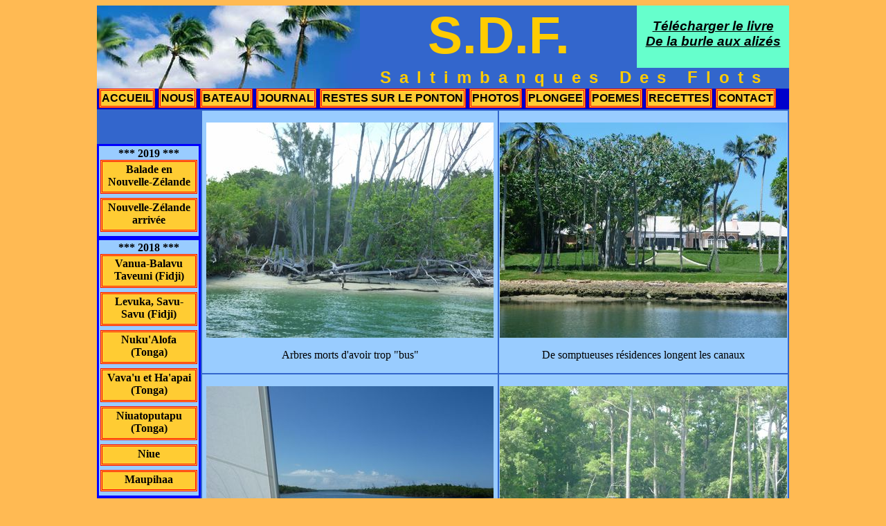

--- FILE ---
content_type: text/html; charset=UTF-8
request_url: http://saltimbanquesdesflots.fr/photo/2010_usa_icw.php
body_size: 4310
content:
<!DOCTYPE html PUBLIC "-//W3C//DTD XHTML 1.0 Transitional//EN" "http://www.w3.org/TR/xhtml1/DTD/xhtml1-transitional.dtd">
<html xmlns="http://www.w3.org/1999/xhtml">
<head>
<meta http-equiv="Content-Type" content="text/html; charset=utf-8" />
<title>icw</title>
<link href="../CSS/en-tete.css" rel="stylesheet" type="text/css" />
<script type="text/javascript">

  var _gaq = _gaq || [];
  _gaq.push(['_setAccount', 'UA-19227828-1']);
  _gaq.push(['_trackPageview']);

  (function() {
    var ga = document.createElement('script'); ga.type = 'text/javascript'; ga.async = true;
    ga.src = ('https:' == document.location.protocol ? 'https://ssl' : 'http://www') + '.google-analytics.com/ga.js';
    var s = document.getElementsByTagName('script')[0]; s.parentNode.insertBefore(ga, s);
  })();

</script></head>

<body>
<div class="page"> 

  <link href="../CSS/en-tete.css" rel="stylesheet" type="text/css" />
<title>en_tete</title><div id="en_tete">
  <div id="bandeau">
    <div id="cadre_gauche"></div>
    <div id="cadre-droit">
     
      <div id="SDF">S.D.F.</div> 
      <h3> <strong><em><a href="../livre/accueil_livre.php"><u>Télécharger le livre <br /></u></a></em></strong><strong><em><a href="../livre/accueil_livre.php"><u>De la burle aux alizés</u></a></em></strong></h3>
      <div id="saltimbanques">Saltimbanques Des Flots</div>
    </div>
  </div>
  <div id="menu">
    <ul>
      <li><a href="../index.php">accueil</a></li>
      <li><a href="../nous.php">nous</a></li>
      <li><a href="../bateau/accueil_bateau.php">bateau</a></li>
      <li><a href="../journal/accueil_journal.php">journal</a></li>
      <li><a href="../ponton/ponton_accueil.php">restes sur le ponton</a></li>
      <li><a href="../photo/accueil_photo.php">photos</a></li>
      <li><a href="../plongee/accueil_plongee.php">plongee</a></li>
      <li><a href="../poemes/accueil_poemes.php">poemes</a></li>
      <li><a href="../recettes/accueil_recettes.php">recettes</a></li>
      <li><a href="mailto:saltimbanquesdesflots@gmail.com">contact</a></li>   
    </ul>
  </div>
  </div>

             
 <div id="Menubateau">
 
	
<title>menu_photo</title>
<link href="../CSS/en-tete.css" rel="stylesheet" type="text/css">
<div id="menu_journal">
  <div id="menu_vertical">
  <div id="menu_vertical">
   <div id="menu_vertical">
   <div id="menu_vertical">
   <div id="menu_vertical">
   <div id="menu_vertical">
   <div id="menu_vertical">
   <div id="menu_vertical">
    <ul>
     <li>*** 2019 ***</li>
     <li><a href="../photo/2019_balade_en_nouvelle-zelande.php">Balade en Nouvelle-Zélande </a></li>
     <li><a href="../photo/2018_nz_arrivee.php">Nouvelle-Zélande arrivée </a></li>
      
    </ul>
   <ul>
   <li>*** 2018 ***</li>
    <li><a href="../photo/2018_vanua-balavu_taveuni.php"> Vanua-Balavu  Taveuni (Fidji)</a></li>
    <li><a href="../photo/2018_fidji_levuka.php"> Levuka, Savu-Savu (Fidji)</a></li>
     <li><a href="../photo/2018_nuku-alofa.php"> Nuku'Alofa (Tonga)</a></li>
     <li><a href="../photo/2018_Vava'u_Ha'apai.php"> Vava'u et Ha'apai (Tonga)</a></li>
     <li><a href="../photo/2018_niautoputapu.php">Niuatoputapu (Tonga)</a></li>
     <li><a href="../photo/2018_niue.php">Niue</a></li>
     <li><a href="../photo/2018_maupihaa.php">Maupihaa</a></li>
      
    </ul>
   <ul>
     <li>*** 2017 ***</li>
     <li><a href="../photo/2017_nouvelles.php">Nouvelles</a></li>
      
    </ul>
    
    <ul>
     <li>*** 2016 ***</li>
     <li><a href="../photo/2016_loches.php">Le secret des loches marbrées</a></li>
     <li><a href="../photo/2016_panama_galapagos.php">Panama Galapagos</a></li>
     <li><a href="../photo/2016_grands_preparatifs.php">Grands préparatifs</a></li> 
    </ul>
  </div>
  <ul>
     <li>*** 2015 ***</li>
     <li><a href="../photo/2015_premieres_navigations_antillaises.php">Premières Navigations Antillaises</a></li>
      
    </ul>
  </div>
    <ul>
    
      <li>*** 2014 ***</li>
      <li><a href="../photo/2014_noel_makemo.php">Noël à Makemo</a></li>
      <li><a href="../photo/2014_makemo.php">Passe Tapuhiria</a></li>
      <li><a href="../photo/2014_rangiroa.php">Rangiroa</a></li>
      <li><a href="../photo/2014_Bora-bora.php">Bora-bora</a></li> 
      <li><a href="../photo/2014_le_tigre.php">Le Tigre</a></li>  
      <li><a href="../photo/2014_Nuku-hiva bis.php">Nuku-hiva bis</a></li> 
    </ul>
  </div>
    <ul>
      <li>*** 2013 ***</li>
      <li><a href="../photo/2013_ua-huka.php">Ua-Huka</a></li>
      <li><a href="../photo/2013-retour_marquises.php">Retour aux Marquises</a></li>
      <li><a href="../photo/2013_maupiti.php">Maupiti</a></li>
      <li><a href="../photo/2013_huahine.php">Huahine</a></li>
      <li><a href="../photo/2013_rencontre_grands.php">Rencontre avec les grands</a></li>
      <li><a href="../photo/2013_plongee_tuamotu.php">Plongées Tuamotu</a></li>
      <li><a href="../photo/2013_moorea.php">Moorea</a></li>
      <li><a href="../photo/2013_tahuata_hiva-oa.php">Tahuata Hiva-oa</a></li>
      <li><a href="../photo/2013_marquises_ua-pou.php">Marquises, Ua-Pou</a></li>
      <li><a href="../photo/2013_Marquises_nuku-hiva.php">Marquises, Nuku-Hiva</a></li>
     </ul>
  </div>
    <ul>
      <li>*** 2012 ***</li>
      <li><a href="../photo/2012_toau-apataki.php">Toau Apataki</a></li>
      <li><a href="../photo/2012_fakarava.php">Fakarava</a></li>
      <li><a href="../photo/2012_gambiers.php">Gambier</a></li>
      <li><a href="../photo/2012_transpac.php">Trans-Pacifique</a></li>
      <li><a href="../photo/2012_galapagos.php">Galapagos</a></li>
      <li><a href="../photo/2012_malpelo.php">Malpélo</a></li>
      <li><a href="../photo/2012_panama.php">Panama</a></li>
      <li><a href="../photo/2012_san-blas.php">San-Blas</a></li>
      <li><a href="../photo/2012_carenage_grenade.php">Carénage à Grenade</a></li>
    </ul>
  </div>
  
    <ul>
      <li>*** 2011 ***</li>
      <li><a href="../photo/2011_venezuela.php">Vénézuela</a></li>
      <li><a href="../photo/2011_venezuela_pays.php">Vénézuela pays</a></li>
      <li><a href="../photo/2011_venezuela_ayaca.php">Vénézuela hàllacas</a></li>
      <li><a href="../photo/2011_blanquilla_tortuga.php">Blanquilla Tortuga</a></li>
      <li><a href="../photo/2011_bonaire.php">Bonaire</a></li>
      <li><a href="../photo/2011_curacao.php">Curacao</a></li>
      <li><a href="../photo/2011_tobago.php">Tobago !</a></li>
      <li><a href="../photo/2011_barbade.php">La Barbade</a></li>
      <li><a href="../photo/2011_peche.php">Belle P&ecirc;che</a></li>
      <li><a href="../photo/2011_sainte-lucie.php">Sainte-Lucie</a></li>
      <li><a href="../photo/2011_le_marin_escale_technique.php">Le marin, escale technique</a></li>
      <li><a href="../photo/2011_retour_antilles_bilan_1.php">Retour aux Antilles, Bilan 1 an</a></li>
     
    </ul>
  </div>
  
  
    <ul>
      <li>*** 2010 ***</li>
      
      <li><a href="../photo/2010_tour_de_la_martinique.php">Tour de la martinique</a></li>
      <li><a href="../photo/2010_genadines.php">Grenadines</a></li>
      <li><a href="../photo/2010_BVI.php">BVI</a></li>
      <li><a href="../photo/2010_cuba.php">Cuba</a></li>
      <li><a href="../photo/2010_USA_miami.php">Miami</a></li>
      <li><a href="../photo/2010_USA_new-york.php">New-York</a></li>
      <li><a href="../photo/2010_USA_long_island_newport.php">Long_Island Newport</a></li>
      <li><a href="../photo/2010_canada.php">Escapade au Canada</a></li>
      <li><a href="../photo/2010_USA_new-york_a_annapolis.php">New-York &agrave; Annapolis</a></li>
      <li><a href="../photo/2010_usa_icw.php">Intracostale ICW</a></li>
      <li><a href="../photo/2010_usa_mickey.php">Disney-World</a></li>
      <li><a href="../photo/2010_usa_floride.php">Floride</a></li>
      <li><a href="../photo/2010_bahamas.php">Bahamas</a></li>
       
    </ul>
  </div>
  
  
    <ul>
      <li>*** 2009 ***</li>
      <li><a href="../photo/2009_premiers_bords.php">Premiers Bords</a></li>
      
    </ul>
  </div>
  </div>
  
 
    
  </div>
        
    <div id="DROITE_tableau">
      <table width="850">
        <tr>
          <td><p><img src="../image/photos/2010/USA/icw/P1010256.JPG" alt="p1" width="415" height="311" /></p>
          <p>Arbres morts d'avoir trop &quot;bus&quot;</p></td>
          <td><p><img src="../image/photos/2010/USA/icw/P1010270.JPG" alt="p2" width="415" height="311" /></p>
          <p>De somptueuses résidences longent les canaux</p></td>
        </tr>
        <tr>
          <td><p><img src="../image/photos/2010/USA/icw/P1010282.JPG" alt="p3" width="415" height="311" /></p>
		  <p>Le calme plat sur un bras de mer</p></td>
          <td><p><img src="../image/photos/2010/USA/icw/P1010380.JPG" alt="p4" width="415" height="311" /></p>
          <p>Les berges s'écroulent.</p></td>
        </tr>
        <tr>
          <td><p><img src="../image/photos/2010/USA/icw/P1010398.JPG" alt="p5" width="415" height="311" /></p>
          <p>Non, nous ne sommes pas arrivés en Afrique!</p></td>
          <td><p><img src="../image/photos/2010/USA/icw/P1010400.JPG" alt="p6" width="415" height="311" /></p>
          <p>Des pontons de bois traversent les zones marécageuses</p></td>
        </tr>
        <tr>
          <td><p><img src="../image/photos/2010/USA/icw/P1010417.JPG" alt="p7" width="415" height="311" /></p>
          <p>La maison préférée de Patrick, avec son petit phare.</p></td>
          <td><p><img src="../image/photos/2010/USA/icw/P1010430.JPG" alt="p8" width="415" height="311" /></p>
          <p>Les convois sont toujours prioritaires!</p></td>
        </tr>
        <tr>
          <td><p><img src="../image/photos/2010/USA/icw/P1010466.JPG" alt="p9" width="415" height="311" /></p>
          <p>Les pécheurs nous saluent avec beaucoup de gentillesse.</p></td>
          <td><p><img src="../image/photos/2010/USA/icw/P1010457.JPG" alt="p10" width="415" height="311" /></p>
          <p>Végétation variée.</p></td>
        </tr>
        <tr>
          <td><p><img src="../image/photos/2010/USA/icw/P1010470.JPG" alt="p11" width="415" height="311" /></p>
          <p>Droit devant, un vilain pont!</p></td>
          <td><p><img src="../image/photos/2010/USA/icw/P1010478.JPG" alt="p12" width="415" height="311" /></p>
          <p>Pas de souci pour la route, tout droit!</p></td>
        </tr>
        <tr>
          <td><p><img src="../image/photos/2010/USA/icw/P1010481.JPG" alt="p13" width="415" height="311" /></p>
          <p>Mât avec girouette</p></td>
          <td><p><img src="../image/photos/2010/USA/icw/P1010482.JPG" alt="p14" width="415" height="311" /></p>
          <p>Mât sans girouette, ce n'était pas tellement le moment de photographier!</p></td>
        </tr>
        <tr>
          <td><p><img src="../image/photos/2010/USA/icw/P1010506.JPG" alt="p15" width="415" height="311" /></p>
          <p>Les oiseaux ont fait leurs nids sur les bouées.</p></td>
          <td><p><img src="../image/photos/2010/USA/icw/P1010526.JPG" alt="p16" width="415" height="311" /></p>
          <p>Cet arbre-ci a resisté plus longtemps.</p></td>
        </tr>
      
        <tr>
          <td><p><img src="../image/photos/2010/USA/icw/P1010537.JPG" alt="p19" width="415" height="311" /></p>
          <p>Passage de l'écluse, finalement assez aisé.</p></td>
          <td><p><img src="../image/photos/2010/USA/icw/P1010590.JPG" alt="p20" width="415" height="311" /></p>
          <p>Le 4 juillet, à Norfolk, dans l'attente du feu d'artifice.</p></td>
        </tr>
        <tr>
          <td><p><img src="../image/photos/2010/USA/icw/P1010597.JPG" alt="p21" width="415" height="311" /></p>
          <p>Bateaux de l'armée en rang pour la fête nationale.</p></td>
          <td><p><img src="../image/photos/2010/USA/icw/P1020832 - Copie.JPG" alt="p22" width="415" height="311" /></p>
          <p>A Annapolis, omelette au rhum avec&quot; Paradoxe&quot; et &quot;Olympe 2&quot;</p></td>
        </tr>
        <tr>
          <td><p><img src="../image/photos/2010/USA/icw/P1020835 - Copie.JPG" alt="p23" width="415" height="311" /></p>
          <p>Phare dans la baie de Chesapeake.</p></td>
          <td><p><img src="../image/photos/2010/USA/icw/P1020847 - Copie.JPG" alt="p24" width="415" height="311" /></p>
          <p>Au mouillage, à Saint-Michaëls, magnifique ville touristique.</p></td>
        </tr>
        <tr>
          <td><p><img src="../image/photos/2010/USA/icw/P1020849 - Copie.JPG" alt="p25" width="415" height="311" /></p>
          <p>La &quot;crocmanie&quot; nous a gagnée, voici le modèle hiver.</p></td>
          <td><p><img src="../image/photos/2010/USA/icw/P1020857 - Copie.JPG" alt="p26" width="415" height="311" /></p>
          <p>Les oies migrent vers le Sud, nous aussi!</p></td>
        </tr>
        <tr>
          <td><p><img src="../image/photos/2010/USA/icw/P1020863 - Copie.JPG" alt="p27" width="415" height="311" /></p>
          <p>Balade à Cambridge.</p></td>
          <td><p><img src="../image/photos/2010/USA/icw/P1020879 - Copie.JPG" alt="p27" width="415" height="311" /></p>
          <p>Cabane de chasseurs.</p></td>
        </tr>
        <tr>
          <td><p><img src="../image/photos/2010/USA/icw/P1020883 - Copie.JPG" alt="p28" width="415" height="311" /></p>
          <p>Belles couleurs d'automne.</p></td>
          <td><p><img src="../image/photos/2010/USA/icw/P1020894 - Copie.JPG" alt="p29" width="415" height="311" /></p>
          <p>Parfois, le ciel est si rouge que la mer semble en feu.</p></td>
        </tr>
        <tr>
          <td><p><img src="../image/photos/2010/USA/icw/P1020969.JPG" alt="p30" width="415" height="311" /></p>
          <p>Un chevreuil se désaltère le long du canal.</p></td>
          <td><p><img src="../image/photos/2010/USA/icw/P1020990.JPG" alt="p31" width="415" height="311" /></p>
          <p>Des droles d'avion-hélicoptères survolent le bateau.</p></td>
        </tr>
        <tr>
          <td><p><img src="../image/photos/2010/USA/icw/P1020995.JPG" alt="p33" width="415" height="311" /></p>
          <p>Alors, à votre avis, avions ou hélicoptères?</p></td>
          <td><p><img src="../image/photos/2010/USA/icw/P1030022.JPG" alt="p34" width="415" height="311" /></p>
          <p>La grande transhumance des voiliers américains et canadiens.</p></td>
        </tr>
        <tr>
          <td><p><img src="../image/photos/2010/USA/icw/P1030025.JPG" alt="p35" width="415" height="311" /></p>
          <p>Joli spectacle, avec les voiles au vent.</p></td>
          <td><p><img src="../image/photos/2010/USA/icw/P1030079.JPG" alt="p36" width="415" height="311" /></p>
          <p>Attention aux pélicans!</p></td>
        </tr>
        <tr>
          <td><p><img src="../image/photos/2010/USA/icw/P1030082.JPG" alt="p37" width="415" height="311" /></p>
          <p>L'essence n'est pas chère aux U.S.A. et les américains aiment la puissance!</p></td>
          <td><p><img src="../image/photos/2010/USA/icw/P1030120.JPG" alt="p38" width="415" height="311" /></p>
          <p>Nos amis canadiens et leur voilier &quot;Dixou&quot;.</p></td>
        </tr>
        <tr>
          <td><p><img src="../image/photos/2010/USA/icw/P1030137.JPG" alt="p39" width="415" height="311" /></p>
          <p>Même les arbres se sont déguisés pour Halloween!</p></td>
          <td><p><img src="../image/photos/2010/USA/icw/P1030140.JPG" alt="p39" width="415" height="311" /></p>
          <p>Le plus résistant mérite la photographie.</p></td>
        </tr>
        <tr>
          <td><p><img src="../image/photos/2010/USA/icw/P1030151.JPG" alt="p40" width="415" height="311" /></p>
          <p>La brume matinale n'encourage pas au départ.</p></td>
             <td><p><img src="../image/photos/2010/USA/icw/P1010536.JPG" alt="p17" width="415" height="311" /></p>
          <p>La photo est prise en juillet, j'ai raté celle du retour.</p></td>
        </tr>
        <tr>
          <td><p><img src="../image/photos/2010/USA/icw/P1030163.JPG" alt="p42" width="415" height="311" /></p>
          <p>Pour se réchauffer, musique canadienne à tue-tête.</p></td>
           <td><p><img src="../image/photos/2010/USA/icw/P1030155.JPG" alt="p41" width="415" height="311" /></p>
          <p>Il fait 1°C mais Patrick danse en manches courtes.</p></td>
        
        </tr>
      </table>
  </div>
</div>
</body>
</html>

--- FILE ---
content_type: text/css
request_url: http://saltimbanquesdesflots.fr/CSS/en-tete.css
body_size: 9535
content:
body {
	background-color: #ffba53;
}
    
/*Pagec'est que je veux faire voir, c'est la dedans que tout ce passe, ici on precise, taille et centrage de la page, couleur de fond ..... */
.page {
	margin-top: 0px;
	margin-right: auto;
	margin-bottom: 0px;
	margin-left: auto;
	height: auto;
	background-color: #3366CC;
	width: 1000px;
}
/*ici commence le premier gros morceau le bandeau du haut avec le menu */
#en_tete {
	font-family: Arial, Helvetica, sans-serif;
	background-color: #3366CC;
	width: 1000px;
	height: 150px;
	margin: 0px;
	padding: 0px;
	color: #FFF;
}
/*debut du bandeau */
#bandeau {
	height: 120px;
	width: 1000px;
	margin: 0px;
	padding: 0px;
	text-align: center;
}
/*image du bandeau*/
#bandeau #cadre_gauche {
	margin: 0px;
	padding: 0px;
	height: 120px;
	width: 380px;
	background-image: url(../image/photo_bandeau.jpg);
	float: left;
}
/*debut du cadre a coté de l'image, la ca se corse avec les div qui se chevauchent GRRRR*/
#bandeau #cadre-droit {
	width: 620px;
	height: 120px;
	padding: 0px;
	color: #000000;
	margin-top: 0px;
	margin-right: 0px;
	margin-bottom: 0px;
	float: right;
	background-color: #6FC;
}
/*petit cadre ou j'affiche la derniere mise a jour*/
#cadre-droit #mise_a_jour {
	height: 90px;
	width: 170px;
	margin: 0px;
	padding: 0px;
	float: left;
	color: #FFF;
	border-top-style: none;
	border-right-style: none;
	border-bottom-style: none;
	border-left-style: none;
}
/*grand cadre SDF*/
#cadre-droit #SDF {
	margin: 0px;
	padding: 0px;
	height: 90px;
	width: 400px;
	float: left;
	font-size: 75px;
	font-weight: bold;
	color: #FC0;
	background-color: #36C;
}
/* debut du petit cadre "ou sommes nous" avec le lien exterieur sur la carte google */
#cadre-droit #ou {
	margin: 0px;
	padding: 0px;
	height: 90px;
	width: 220px;
	float: right;
	background-color: #999;
	color: #F00;
	border-top-style: none;
	border-right-style: none;
	border-bottom-style: none;
	border-left-style: none;
}



#cadre-droit a {
	text-decoration: none;
	color: #000000;
}

#cadre-droit a:hover {
	color: #00FF00;
	background-color: #FF0000;
	background-image: none;
}
#cadre-droit a:active {
	color: #FF0000;
	background-color: #00FF00;
}
/*FIN du petit cadre "ou sommes nous" avec le lien exterieur sur la carte google*/

/*cadre applatit "saltimbanques des flots" sous les 3 autres */
#cadre-droit #saltimbanques {
	height: 30px;
	width: 620px;
	float: right;
	margin: 0px;
	padding: 0px;
	letter-spacing: 0.5em;
	font-weight: bold;
	font-size: x-large;
	background-color: #3366CC;
	color: #FC0;
}
/*FIN du cadre a coté de l'image,  les div ne se chevauchent NA!*/


/*debut du menu horizontal*/
#en_tete #menu {
	margin: 0px;
	padding: 0px;
	height: 30px;
	width: 1000px;
	background-color: #0000CC;
}




#menu ul {
	font-family: Arial, Helvetica, sans-serif;
	list-style-type: none;
	margin: 0px;
	padding: 0px;
	display: block;
}
#menu li {
	display: inline;
	padding: 0px;
	margin: 0px;
}

#menu li a {
	color: #000000;
	background-color: #FFCC33;
	display: inline;
	float: left;
	font-size: medium;
	font-weight: bold;
	border: medium double #FF0000;
	text-decoration: none;
	text-align: center;
	text-transform: uppercase;
	clear: right;
	margin-top: 0px;
	margin-right: 2px;
	margin-bottom: 0px;
	margin-left: 3px;
	padding-top: 2px;
	padding-right: 1px;
	padding-bottom: 2px;
	padding-left: 1px;
	}
#menu li a:hover {
	color: #00FF00;
	background-color: #FF0000;
}
#menu li a:active {
	color: #FF0000;
	background-color: #00FF00;
}
/*FIN du menu horizontal*/
/*Fin de bandeau du haut avec le menu au moins xxxxxx Heures  OUF!!!!!*/
#Photo_Accueil {
	background-image: url(../image/L470_mouilage.JPG);
	height: auto;
	width: auto;
	background-repeat: no-repeat;
}
#Photo_Accueil a {
	text-decoration: none;
	color: #FFCC33;
}

#Photo_Accueil a:hover {
	color: #00FF00;
	background-color: #FF0000;
}
#Photo_Accueil a:active {
	color: #FF0000;
	background-color: #00FF00;
	}
#menu_photo_ index {
	height: 750px;
	width: 600px;
	margin: 0px;
	padding: 0px;
	position: fixed;
	top: 0px;
}

/*Debut sous menu pays pour Cuba , se met normalement dans la page "droite" avant les textes*/
#menu_pays {
	height: 37px;
	width: 740px;
	background-color: #E8E8E8;
	margin-top: 0px;
	margin-right: 0px;
	margin-bottom: 0px;
	margin-left: 150px;
	padding-top: 7px;
	padding-right: 0px;
	padding-bottom: 0px;
	padding-left: 100px;
	border: 5px solid #FF6600;
}
#menu_pays ul {
		font-family: Arial, Helvetica, sans-serif;
	list-style-type: none;
	margin: 0px;
	padding: 0px;
	display: block;
}
#menu_pays li {
	display: inline;
	padding: 0px;
	margin: 0px;
}

#menu_pays li a {
	color: #00FF00;
	background-color: #FF0000;
	display: inline;
	float: left;
	font-size: medium;
	font-weight: bold;
	border: medium double #FF9900;
	text-decoration: none;
	text-align: center;
	text-transform: uppercase;
	clear: right;
	margin-top: 0px;
	margin-right: 5px;
	margin-bottom: 0px;
	margin-left: 5px;
	padding-top: 2px;
	padding-right: 4px;
	padding-bottom: 2px;
	padding-left: 4px;
	}
#menu_pays li a:hover {
	color: #FF0000;
	background-color: #00FF00;
}
#menu_pays li a:active {
	color: #00FF00;
	background-color: #FF0000;
}
/*Fin Menu pays*/
/*Debut sous menu pays (haut)pour USA, se met normalement dans la page "droite" avant les textes*/
#menu_pays_usa {
	height: 60px;
	width: 820px;
	background-color: #E8E8E8;
	margin-top: 0px;
	margin-right: 0px;
	margin-bottom: 0px;
	margin-left: 150px;
	padding-top: 3px;
	padding-right: 10px;
	padding-bottom: 3px;
	padding-left: 10px;
	border: 5px solid #FF6600;
}
#menu_pays_usa ul {
		font-family: Arial, Helvetica, sans-serif;
	list-style-type: none;
	margin: 0px;
	padding: 0px;
	display: block;
}
#menu_pays_usa li {
	display: inline;
	padding: 0px;
	margin: 0px;
}

#menu_pays_usa li a {
	color: #00FF00;
	background-color: #FF0000;
	display: inline;
	float: left;
	font-size: medium;
	font-weight: bold;
	border: medium double #FF9900;
	text-decoration: none;
	text-align: center;
	text-transform: uppercase;
	clear: right;
	margin-top: 0px;
	margin-right: 5px;
	margin-bottom: 0px;
	margin-left: 5px;
	padding-top: 2px;
	padding-right: 4px;
	padding-bottom: 2px;
	padding-left: 4px;
	}
#menu_pays_usa li a:hover {
	color: #FF0000;
	background-color: #00FF00;
}
#menu_pays_usa li a:active {
	color: #00FF00;
	background-color: #FF0000;
}
/*Fin Menu pays*/
/*Debut menu bateau*/
#Menubateau {
	float: left;
	width: 150px;
	background-color: #3366CC;
	padding-top: 30px;
	padding-bottom: 100px;
	margin-top: 20px;
	margin-bottom: 100px;
}

/*FIN menu bateau*/

    #img_menu {/*caracteristiques de l'image de la page du menu bateau*/
	padding: 0px;
	width: 849px;
	margin-top: 0px;
	margin-right: 0px;
	margin-bottom: 0px;
	margin-left: 0px;
}
/*propriete de la page de droite normale (texte)*/
#DROITE {
	width: 820px;
	padding-top: 20px;
	padding-bottom: 10px;
	margin-left: 150px;
	background-color: #99CCFF;
	padding-right: 10px;
	padding-left: 20px;
	text-indent: 20px;
}
.livre {
}

/*propriete de la page de droite si tableau (photos) */
#DROITE_tableau {
	padding: 0px;
	margin-top: 0px;
	margin-right: 0px;
	margin-bottom: 0px;
	margin-left: 0px;
}


/*Debut menu journal*/

#Menu_journal {
	float: left;
	background-color: #FFFFFF;
	padding: 0px;
	margin: 0px;
	font-family: Arial, Helvetica, sans-serif;
	width: 150px;
}


/*Fin du menu journal*/
#menu_vertical ul {
	margin: 0px;
	padding-top: 2px;
	padding-right: 2px;
	padding-bottom: 0px;
	padding-left: 2px;
	list-style-type: none;
	background-color: #99CCFF;
	text-align: center;
	border: medium solid #0000FF;
	font-weight: bold;
}
#menu_vertical li a {
	background-color: #FFCC33;
	display: block;
	font-weight: bold;
	color: #000000;
	text-decoration: none;
	margin-bottom: 6px;
	padding-top: 2px;
	padding-right: 2px;
	padding-bottom: 5px;
	padding-left: 2px;
	border: medium double #FF0000;
}
#menu_vertical li a:hover {
	color: #00FF00;
	background-color: #FF0000;
}
#menu_vertical li a:active {
	color: #FF0000;
	background-color: #00FF00;
}
td {
	text-align:center;
	background-color: #99CCFF;
}
#Droite_Poeme {
	background-color: #99CCFF;
	width: 820px;
	padding-top: 20px;
	padding-right: 0px;
	padding-bottom: 20px;
	padding-left: 30px;
	margin-top: 0px;
	margin-right: 0px;
	margin-bottom: 0px;
	margin-left: 150px;
}

#photo_recette {
	width: 830px;
	background-image: url(../image/Recettes/P_accueil%20-%20Copie.jpg);
	height: 1000px;
	margin-top: 0px;
	margin-right: 0px;
	margin-bottom: 0px;
	margin-left: 150px;
	padding-right: 20px;
}
#photo_recette_texte {
	background-image: url(../image/Recettes/P_texte_recette.jpg);
	height: 1000px;
	width: 810px;
	margin-left: 150px;
	padding-left: 30px;
	padding-top: 20px;
	padding-right: 10px;
}
/*balise "lien photo" en bas des texte du journal qui renvoi vers les photos corespondants au texte*/
#lien_photo a {
	font-size: large;
	text-transform: uppercase;
	font-weight: bold;
	background-color: #FFCC33;
	border: medium double #FF0000;
	margin: 0px;
	text-decoration: none;
	color: #000000;
}
#lien_photo a:hover {
	color: #00FF00;
	background-color: #FF0000;
}


#lien_photo a:active {
	color: #FF0000;
	background-color: #00FF00;
}
/** fin balise "lien photo" en bas des texte du journal qui renvoi vers les photos corespondants au texte*/
#texte_index {
	height: 510px;
	width: 450px;
	margin-top: 0px;
	margin-right: 0px;
	margin-bottom: 0px;
	margin-left: 530px;
	overflow: auto;
	float: none;
	clear: none;
}
#livre {
	width: 1000px;
	background-color: #66FFCC;
	text-align: center;
	float: none;
	clear: right;
	margin: 0px;
}
